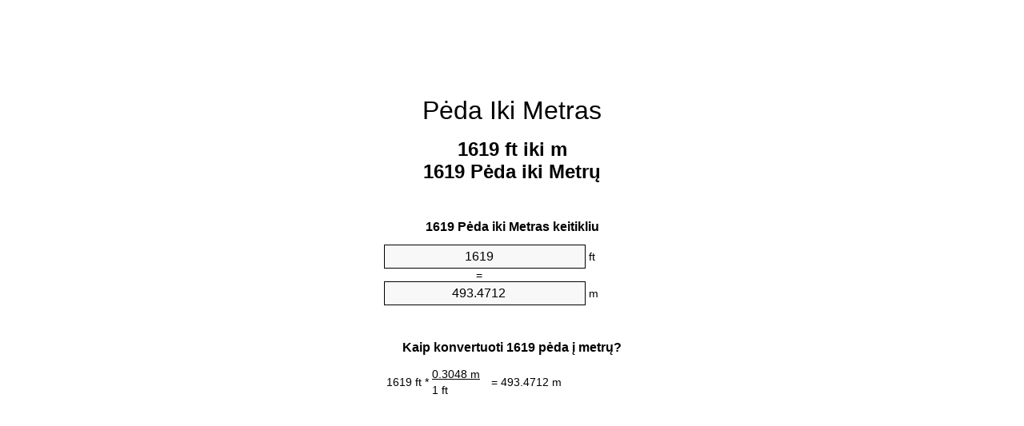

--- FILE ---
content_type: text/html;charset=utf-8
request_url: https://feet-to-meters.appspot.com/lt/1619-peda-iki-metras.html
body_size: 5339
content:
<!DOCTYPE html><html dir="ltr" lang="lt"><head><meta charset="utf-8"><title>1619 Pėdų iki Metrų vieneto konverterio | 1619 ft iki m vieneto konverterio</title><meta name="description" content="1619 ft iki m (1619 pėda iki metrų) vieneto konverterio. Konvertuoti 1619 Pėda iki Metras su formule, bendros ilgiai konvertavimo, konversijos lenteles ir dar daugiau."><meta name="keywords" content="1619 Pėda iki Metrų, 1619 Pėda iki Metras, 1619 Pėdų iki Metras, 1619 Pėdų iki Metrų, "><meta name="viewport" content="width=device-width, initial-scale=1, maximum-scale=1, user-scalable=0"><link rel="icon" type="image/x-icon" href="https://feet-to-meters.appspot.com/favicon.ico"><link rel="shortcut icon" type="image/x-icon" href="https://feet-to-meters.appspot.com/favicon.ico"><link rel="icon" type="image/gif" href="https://feet-to-meters.appspot.com/favicon.gif"><link rel="icon" type="image/png" href="https://feet-to-meters.appspot.com/favicon.png"><link rel="apple-touch-icon" href="https://feet-to-meters.appspot.com/apple-touch-icon.png"><link rel="apple-touch-icon" href="https://feet-to-meters.appspot.com/apple-touch-icon-57x57.png" sizes="57x57"><link rel="apple-touch-icon" href="https://feet-to-meters.appspot.com/apple-touch-icon-60x60.png" sizes="60x60"><link rel="apple-touch-icon" href="https://feet-to-meters.appspot.com/apple-touch-icon-72x72.png" sizes="72x72"><link rel="apple-touch-icon" href="https://feet-to-meters.appspot.com/apple-touch-icon-76x76.png" sizes="76x76"><link rel="apple-touch-icon" href="https://feet-to-meters.appspot.com/apple-touch-icon-114x114.png" sizes="114x114"><link rel="apple-touch-icon" href="https://feet-to-meters.appspot.com/apple-touch-icon-120x120.png" sizes="120x120"><link rel="apple-touch-icon" href="https://feet-to-meters.appspot.com/apple-touch-icon-128x128.png" sizes="128x128"><link rel="apple-touch-icon" href="https://feet-to-meters.appspot.com/apple-touch-icon-144x144.png" sizes="144x144"><link rel="apple-touch-icon" href="https://feet-to-meters.appspot.com/apple-touch-icon-152x152.png" sizes="152x152"><link rel="apple-touch-icon" href="https://feet-to-meters.appspot.com/apple-touch-icon-180x180.png" sizes="180x180"><link rel="apple-touch-icon" href="https://feet-to-meters.appspot.com/apple-touch-icon-precomposed.png"><link rel="icon" type="image/png" href="https://feet-to-meters.appspot.com/favicon-16x16.png" sizes="16x16"><link rel="icon" type="image/png" href="https://feet-to-meters.appspot.com/favicon-32x32.png" sizes="32x32"><link rel="icon" type="image/png" href="https://feet-to-meters.appspot.com/favicon-96x96.png" sizes="96x96"><link rel="icon" type="image/png" href="https://feet-to-meters.appspot.com/favicon-160x160.png" sizes="160x160"><link rel="icon" type="image/png" href="https://feet-to-meters.appspot.com/favicon-192x192.png" sizes="192x192"><link rel="icon" type="image/png" href="https://feet-to-meters.appspot.com/favicon-196x196.png" sizes="196x196"><link rel="alternate" href="https://feet-to-meters.appspot.com/1619-feet-to-meters.html" hreflang="en"><link rel="alternate" href="https://feet-to-meters.appspot.com/bg/1619-krak-v-metur.html" hreflang="bg"><link rel="alternate" href="https://feet-to-meters.appspot.com/cs/1619-stopa-na-metr.html" hreflang="cs"><link rel="alternate" href="https://feet-to-meters.appspot.com/da/1619-fod-til-meter.html" hreflang="da"><link rel="alternate" href="https://feet-to-meters.appspot.com/de/1619-fuss-in-meter.html" hreflang="de"><link rel="alternate" href="https://feet-to-meters.appspot.com/el/1619-podi-se-metro.html" hreflang="el"><link rel="alternate" href="https://feet-to-meters.appspot.com/es/1619-pie-en-metro.html" hreflang="es"><link rel="alternate" href="https://feet-to-meters.appspot.com/et/1619-jalg-et-meeter.html" hreflang="et"><link rel="alternate" href="https://feet-to-meters.appspot.com/fi/1619-jalka-metri.html" hreflang="fi"><link rel="alternate" href="https://feet-to-meters.appspot.com/fr/1619-pied-en-metre.html" hreflang="fr"><link rel="alternate" href="https://feet-to-meters.appspot.com/hr/1619-stopa-u-metar.html" hreflang="hr"><link rel="alternate" href="https://feet-to-meters.appspot.com/hu/1619-lab-meter.html" hreflang="hu"><link rel="alternate" href="https://feet-to-meters.appspot.com/it/1619-piede-in-metro.html" hreflang="it"><link rel="alternate" href="https://feet-to-meters.appspot.com/lt/1619-peda-iki-metras.html" hreflang="lt"><link rel="alternate" href="https://feet-to-meters.appspot.com/mt/1619-piedi-fil-metru.html" hreflang="mt"><link rel="alternate" href="https://feet-to-meters.appspot.com/nl/1619-voet-naar-meter.html" hreflang="nl"><link rel="alternate" href="https://feet-to-meters.appspot.com/pl/1619-stopa-na-metr.html" hreflang="pl"><link rel="alternate" href="https://feet-to-meters.appspot.com/pt/1619-pe-em-metro.html" hreflang="pt"><link rel="alternate" href="https://feet-to-meters.appspot.com/ro/1619-picior-in-metru.html" hreflang="ro"><link rel="alternate" href="https://feet-to-meters.appspot.com/sk/1619-stopa-na-meter.html" hreflang="sk"><link rel="alternate" href="https://feet-to-meters.appspot.com/sv/1619-fot-till-meter.html" hreflang="sv"><link rel="alternate" href="https://feet-to-meters.appspot.com/af/1619-voet-in-meter.html" hreflang="af"><link rel="alternate" href="https://feet-to-meters.appspot.com/ar/1619-feet-to-meters.html" hreflang="ar"><link rel="alternate" href="https://feet-to-meters.appspot.com/az/1619-ayaq-metr.html" hreflang="az"><link rel="alternate" href="https://feet-to-meters.appspot.com/bn/1619-feet-to-meters.html" hreflang="bn"><link rel="alternate" href="https://feet-to-meters.appspot.com/ca/1619-peu-a-metre.html" hreflang="ca"><link rel="alternate" href="https://feet-to-meters.appspot.com/hi/1619-feet-to-meters.html" hreflang="hi"><link rel="alternate" href="https://feet-to-meters.appspot.com/id/1619-kaki-ke-meter.html" hreflang="id"><link rel="alternate" href="https://feet-to-meters.appspot.com/ja/1619-feet-to-meters.html" hreflang="ja"><link rel="alternate" href="https://feet-to-meters.appspot.com/ko/1619-feet-to-meters.html" hreflang="ko"><link rel="alternate" href="https://feet-to-meters.appspot.com/no/1619-fot-til-meter.html" hreflang="no"><link rel="alternate" href="https://feet-to-meters.appspot.com/ru/1619-noga-v-metr.html" hreflang="ru"><link rel="alternate" href="https://feet-to-meters.appspot.com/sl/1619-cevelj-v-meter.html" hreflang="sl"><link rel="alternate" href="https://feet-to-meters.appspot.com/sq/1619-kembe-ne-metri.html" hreflang="sq"><link rel="alternate" href="https://feet-to-meters.appspot.com/th/1619-feet-to-meters.html" hreflang="th"><link rel="alternate" href="https://feet-to-meters.appspot.com/gu/1619-feet-to-meters.html" hreflang="gu"><link rel="alternate" href="https://feet-to-meters.appspot.com/tr/1619-fit-metre.html" hreflang="tr"><link rel="alternate" href="https://feet-to-meters.appspot.com/uk/1619-noha-v-metr.html" hreflang="uk"><link rel="alternate" href="https://feet-to-meters.appspot.com/vi/1619-foot-sang-met.html" hreflang="vi"><link rel="alternate" href="https://feet-to-meters.appspot.com/zhs/1619-feet-to-meters.html" hreflang="zh-Hans"><link rel="alternate" href="https://feet-to-meters.appspot.com/zht/1619-feet-to-meters.html" hreflang="zh-Hant"><link rel="alternate" href="https://feet-to-meters.appspot.com/engb/1619-feet-to-metree.html" hreflang="en-GB"><link rel="canonical" href="https://feet-to-meters.appspot.com/lt/1619-peda-iki-metras.html"><link rel="alternate" href="https://feet-to-meters.appspot.com/1619-feet-to-meters.html" hreflang="x-default"><link rel="amphtml" href="https://feet-to-meters.appspot.com/amp/lt/1619-peda-iki-metras.html"><meta name="robots" content="index,follow"><style type="text/css">*{font-family:arial,sans-serif;-webkit-appearance:none;-webkit-touch-callout:none;font-size:14px}body{margin:0;padding:0}.wrapper{width:320px;overflow:hidden;margin:0 auto;background-color:#fff}.ad_1{position:absolute;top:5px;left:calc(50% - 480px);padding:0;margin:0;width:300px;height:600px;overflow:hidden}.ad_2{padding:0;margin:0;width:320px;height:100px;overflow:hidden}.ad_3{padding:0;margin:0;width:320px;height:250px;overflow:hidden}.ad_4{padding:0;margin:0;width:320px;height:250px;display:none;overflow:hidden}.adsense_1{width:300px;height:600px;display:inline-block}.adsense_2{width:320px;height:100px;display:inline-block}.adsense_3{width:300px;height:250px;display:inline-block}.adsense_4{width:300px;height:250px;display:none}.header{overflow:hidden;text-align:center;padding-top:20px}.header a,.header a:active,.header a:hover{font-size:32px;color:#000;text-align:center;text-decoration:none}h1,h2{width:100%;text-align:center;font-weight:bold}h1,h1 span{font-size:24px}h2{font-size:16px;padding-top:30px}img{padding-left:5px;width:310px;height:705px}.text{padding:0 5px 5px 5px}.text a,.text a:hover,.text a:active{color:#005dab}.link_list,.footer ol{list-style:none;padding:0}.link_list li,.footer ol li{width:310px;padding:5px}.link_list li h3{padding:0;margin:0}.link_list li a,.link_list li a:hover,.link_list li a:active,.footer ol li a,.footer ol li a:hover,.footer ol li a:active,.footer ol li span{display:block;padding:5px 0 5px 0;color:#000;text-decoration:none}.link_list li a:hover,.footer ol li a:hover{text-decoration:underline}.link_list li a:after{content:"〉";float:right}input{width:240px;text-align:center;background-color:#f8f8f8;border:1px solid #000;padding:5px;font-size:16px}.center{padding-left:115px}.underline{text-decoration:underline;width:70px}.center1{text-align:center}.left{text-align:left}.right{text-align:right}.common,.common th,.common td{border:1px solid #000;border-collapse:collapse;padding:5px;width:300px}.common th{background-color:#cecece}.common td{width:50%;font-size:12px}.conversion{margin-bottom:20px}.b1{background-color:#f8f8f8}.footer{overflow:hidden;background-color:#dcdcdc;margin-top:30px}.footer ol li,.footer ol li a,.footer ol li span{text-align:center;color:#666}@media(min-width:759px) and (max-width:1014px){.ad_1{width:160px;left:calc(50% - 340px)}.adsense_1{width:160px}}@media(max-width:758px){.ad_1,.adsense_1{display:none}.ad_4,.adsense_4{display:inline-block}}</style><script type="text/javascript">function roundNumber(a,b){return Math.round(Math.round(a*Math.pow(10,b+1))/Math.pow(10,1))/Math.pow(10,b)}function convert(e,a,d,f){var c=document.getElementById(e).value;var b="";if(c!=""){if(!isNaN(c)){b=roundNumber(c*d,f)}}if(document.getElementById(a).hasAttribute("value")){document.getElementById(a).value=b}else{document.getElementById(a).textContent=b}};</script><script type="application/ld+json">
        {
            "@context": "http://schema.org",
            "@type": "WebSite",
            "name": "Pėda Iki Metras",
            "url": "https://feet-to-meters.appspot.com/lt/"
        }
    </script><script type="application/ld+json">
        {
            "@context": "http://schema.org",
            "@type": "BreadcrumbList",
            "itemListElement":
            [
                {
                    "@type": "ListItem",
                    "position": 1,
                    "item":
                    {
                        "@id": "https://feet-to-meters.appspot.com/lt/1619-peda-iki-metras.html",
                        "name": "1619 Pėda"
                    }
                }
            ]
        }
    </script></head><body><div class="ad_1"><script async src="//pagead2.googlesyndication.com/pagead/js/adsbygoogle.js"></script><ins class="adsbygoogle adsense_1" data-ad-client="ca-pub-5743809677409270" data-ad-slot="3561162348"></ins><script>(adsbygoogle=window.adsbygoogle||[]).push({});</script></div><div class="wrapper"><div class="ad_2"><script async src="//pagead2.googlesyndication.com/pagead/js/adsbygoogle.js"></script><ins class="adsbygoogle adsense_2" data-ad-client="ca-pub-5743809677409270" data-ad-slot="5037895543"></ins><script>(adsbygoogle=window.adsbygoogle||[]).push({});</script></div><div class="header"><header><a title="Pėda Iki Metras Vieneto Konverterio" href="https://feet-to-meters.appspot.com/lt/">Pėda Iki Metras</a></header></div><div><h1>1619 ft iki m<br>1619 Pėda iki Metrų</h1></div><div><div><h2>1619 Pėda iki Metras keitikliu</h2></div><div><form><div><input id="from" type="number" min="0" max="1000000000000" step="any" placeholder="1" onkeyup="convert('from', 'to', 0.3048, 10);" onchange="convert('from', 'to', 0.3048, 10);" value="1619">&nbsp;<span class="unit">ft</span></div><div class="center">=</div><div><input id="to" type="number" min="0" max="1000000000000" step="any" placeholder="1" onkeyup="convert('to', 'from', 3.28083989501, 10);" onchange="convert('to', 'from', 3.28083989501, 10);" value="493.4712">&nbsp;<span class="unit">m</span></div></form></div></div><div><div><h2>Kaip konvertuoti 1619 pėda į metrų?</h2></div><div><table><tr><td class="right" rowspan="2">1619&nbsp;ft *</td><td class="underline">0.3048&nbsp;m</td><td class="left" rowspan="2">=&nbsp;493.4712&nbsp;m</td></tr><tr><td>1 ft</td></tr></table></div></div><div class="ad_3"><script async src="//pagead2.googlesyndication.com/pagead/js/adsbygoogle.js"></script><ins class="adsbygoogle adsense_3" data-ad-client="ca-pub-5743809677409270" data-ad-slot="6514628746"></ins><script>(adsbygoogle=window.adsbygoogle||[]).push({});</script></div><div><div><h2>Konvertuoti 1619 ft bendrus ilgiai</h2></div><div><table class="common"><tr><th>Matavimo vienetas</th><th>Ilgiai</th></tr><tr class="b1"><td>Nanometras</td><td>4.934712e+11 nm</td></tr><tr><td>Mikrometras</td><td>493471200.0 µm</td></tr><tr class="b1"><td>Milimetras</td><td>493471.2 mm</td></tr><tr><td>Centimetras</td><td>49347.12 cm</td></tr><tr class="b1"><td>Colis</td><td>19428.0 in</td></tr><tr><td>Pėda</td><td>1619.0 ft</td></tr><tr class="b1"><td>Yard</td><td>539.666666666 yd</td></tr><tr><td>Metras</td><td>493.4712 m</td></tr><tr class="b1"><td>Kilometras</td><td>0.4934712 km</td></tr><tr><td>Mylia</td><td>0.3066287879 mi</td></tr><tr class="b1"><td>Jūrmylė</td><td>0.2664531317 nmi</td></tr></table></div></div><div class="ad_4"><script async src="//pagead2.googlesyndication.com/pagead/js/adsbygoogle.js"></script><ins class="adsbygoogle adsense_4" data-ad-client="ca-pub-5743809677409270" data-ad-slot="7991361945"></ins><script>(adsbygoogle=window.adsbygoogle||[]).push({});</script></div><div><div><h2>1619 Pėda konversijos lentelę</h2></div><div><img alt="1619 Pėda konversijos lentelę" src="https://feet-to-meters.appspot.com/image/1619.png"></div></div><div><div><h2>Daugiau pėdų iki metrų skaičiavimai</h2></div><div><ol class="link_list"><li class="b1"><a title="1609 ft iki m | 1609 Pėdų iki Metrų" href="https://feet-to-meters.appspot.com/lt/1609-peda-iki-metras.html">1609 Pėdų iki m</a></li><li><a title="1610 ft iki m | 1610 Pėdų iki Metrų" href="https://feet-to-meters.appspot.com/lt/1610-peda-iki-metras.html">1610 Pėdų iki m</a></li><li class="b1"><a title="1611 ft iki m | 1611 Pėdų iki Metrų" href="https://feet-to-meters.appspot.com/lt/1611-peda-iki-metras.html">1611 ft iki Metrų</a></li><li><a title="1612 ft iki m | 1612 Pėdų iki Metrų" href="https://feet-to-meters.appspot.com/lt/1612-peda-iki-metras.html">1612 Pėdų iki m</a></li><li class="b1"><a title="1613 ft iki m | 1613 Pėdų iki Metrų" href="https://feet-to-meters.appspot.com/lt/1613-peda-iki-metras.html">1613 Pėdų iki Metrų</a></li><li><a title="1614 ft iki m | 1614 Pėdų iki Metrų" href="https://feet-to-meters.appspot.com/lt/1614-peda-iki-metras.html">1614 ft iki Metrų</a></li><li class="b1"><a title="1615 ft iki m | 1615 Pėdų iki Metrų" href="https://feet-to-meters.appspot.com/lt/1615-peda-iki-metras.html">1615 Pėdų iki m</a></li><li><a title="1616 ft iki m | 1616 Pėdų iki Metrų" href="https://feet-to-meters.appspot.com/lt/1616-peda-iki-metras.html">1616 ft iki Metrų</a></li><li class="b1"><a title="1617 ft iki m | 1617 Pėdų iki Metrų" href="https://feet-to-meters.appspot.com/lt/1617-peda-iki-metras.html">1617 Pėdų iki m</a></li><li><a title="1618 ft iki m | 1618 Pėdų iki Metrų" href="https://feet-to-meters.appspot.com/lt/1618-peda-iki-metras.html">1618 Pėdų iki Metrų</a></li><li class="b1"><a title="1619 ft iki m | 1619 Pėdų iki Metrų" href="https://feet-to-meters.appspot.com/lt/1619-peda-iki-metras.html">1619 ft iki Metras</a></li><li><a title="1620 ft iki m | 1620 Pėdų iki Metrų" href="https://feet-to-meters.appspot.com/lt/1620-peda-iki-metras.html">1620 Pėdų iki Metras</a></li><li class="b1"><a title="1621 ft iki m | 1621 Pėdų iki Metrų" href="https://feet-to-meters.appspot.com/lt/1621-peda-iki-metras.html">1621 ft iki m</a></li><li><a title="1622 ft iki m | 1622 Pėdų iki Metrų" href="https://feet-to-meters.appspot.com/lt/1622-peda-iki-metras.html">1622 Pėdų iki m</a></li><li class="b1"><a title="1623 ft iki m | 1623 Pėdų iki Metrų" href="https://feet-to-meters.appspot.com/lt/1623-peda-iki-metras.html">1623 ft iki Metrų</a></li><li><a title="1624 ft iki m | 1624 Pėdų iki Metrų" href="https://feet-to-meters.appspot.com/lt/1624-peda-iki-metras.html">1624 ft iki m</a></li><li class="b1"><a title="1625 ft iki m | 1625 Pėdų iki Metrų" href="https://feet-to-meters.appspot.com/lt/1625-peda-iki-metras.html">1625 Pėdų iki Metrų</a></li><li><a title="1626 ft iki m | 1626 Pėdų iki Metrų" href="https://feet-to-meters.appspot.com/lt/1626-peda-iki-metras.html">1626 ft iki Metras</a></li><li class="b1"><a title="1627 ft iki m | 1627 Pėdų iki Metrų" href="https://feet-to-meters.appspot.com/lt/1627-peda-iki-metras.html">1627 Pėdų iki Metras</a></li><li><a title="1628 ft iki m | 1628 Pėdų iki Metrų" href="https://feet-to-meters.appspot.com/lt/1628-peda-iki-metras.html">1628 ft iki Metrų</a></li><li class="b1"><a title="1629 ft iki m | 1629 Pėdų iki Metrų" href="https://feet-to-meters.appspot.com/lt/1629-peda-iki-metras.html">1629 ft iki Metrų</a></li></ol></div></div><div><div><h2>Alternatyvus rašyba</h2></div><div> 1619 Pėda į Metrų, 1619 Pėda iki Metras,  1619 Pėda į Metras,  1619 ft iki Metrų,  1619 ft į Metrų, 1619 Pėdų iki m,  1619 Pėdų į m, 1619 Pėdų iki Metrų,  1619 Pėdų į Metrų,  1619 ft į m, 1619 Pėda iki m,  1619 Pėda į m, 1619 ft iki Metras,  1619 ft į Metras, </div></div><div><div><h2>Kitos Kalbos</h2></div><div><ol class="link_list"><li class="b1"><a title="1619 Feet To Meters Unit Converter" href="https://feet-to-meters.appspot.com/1619-feet-to-meters.html" hreflang="en">&lrm;1619 Feet To Meters</a></li><li><a title="1619 крак в Метър преобразувател на единици" href="https://feet-to-meters.appspot.com/bg/1619-krak-v-metur.html" hreflang="bg">&lrm;1619 крак в Метър</a></li><li class="b1"><a title="1619 Stopa Na Metr Převod Jednotek" href="https://feet-to-meters.appspot.com/cs/1619-stopa-na-metr.html" hreflang="cs">&lrm;1619 Stopa Na Metr</a></li><li><a title="1619 Fod Til Meter Enhedsomregner" href="https://feet-to-meters.appspot.com/da/1619-fod-til-meter.html" hreflang="da">&lrm;1619 Fod Til Meter</a></li><li class="b1"><a title="1619 Fuß In Meter Einheitenumrechner" href="https://feet-to-meters.appspot.com/de/1619-fuss-in-meter.html" hreflang="de">&lrm;1619 Fuß In Meter</a></li><li><a title="1619 πόδι σε μέτρο μετατροπέας μονάδων" href="https://feet-to-meters.appspot.com/el/1619-podi-se-metro.html" hreflang="el">&lrm;1619 πόδι σε μέτρο</a></li><li class="b1"><a title="1619 Pie En Metro Conversor De Unidades" href="https://feet-to-meters.appspot.com/es/1619-pie-en-metro.html" hreflang="es">&lrm;1619 Pie En Metro</a></li><li><a title="1619 Jalg Et Meeter Ühikuteisendi" href="https://feet-to-meters.appspot.com/et/1619-jalg-et-meeter.html" hreflang="et">&lrm;1619 Jalg Et Meeter</a></li><li class="b1"><a title="1619 Jalka Metri Yksikkömuunnin" href="https://feet-to-meters.appspot.com/fi/1619-jalka-metri.html" hreflang="fi">&lrm;1619 Jalka Metri</a></li><li><a title="1619 Pied En Mètre Convertisseur D'Unités" href="https://feet-to-meters.appspot.com/fr/1619-pied-en-metre.html" hreflang="fr">&lrm;1619 Pied En Mètre</a></li><li class="b1"><a title="1619 Stopa U Metar Pretvornik Jedinica" href="https://feet-to-meters.appspot.com/hr/1619-stopa-u-metar.html" hreflang="hr">&lrm;1619 Stopa U Metar</a></li><li><a title="1619 Láb Méter Mértékegység Átváltó" href="https://feet-to-meters.appspot.com/hu/1619-lab-meter.html" hreflang="hu">&lrm;1619 Láb Méter</a></li><li class="b1"><a title="1619 Piede In Metro Convertitore Di Unità" href="https://feet-to-meters.appspot.com/it/1619-piede-in-metro.html" hreflang="it">&lrm;1619 Piede In Metro</a></li><li><a title="1619 Pėda Iki Metras Vieneto Konverterio" href="https://feet-to-meters.appspot.com/lt/1619-peda-iki-metras.html" hreflang="lt">&lrm;1619 Pėda Iki Metras</a></li><li class="b1"><a title="1619 Piedi Fil Metru Konvertitur Unità" href="https://feet-to-meters.appspot.com/mt/1619-piedi-fil-metru.html" hreflang="mt">&lrm;1619 Piedi Fil Metru</a></li><li><a title="1619 Voet Naar Meter Eenheden Converter" href="https://feet-to-meters.appspot.com/nl/1619-voet-naar-meter.html" hreflang="nl">&lrm;1619 Voet Naar Meter</a></li><li class="b1"><a title="1619 Stopa Na Metr Przelicznik Jednostek" href="https://feet-to-meters.appspot.com/pl/1619-stopa-na-metr.html" hreflang="pl">&lrm;1619 Stopa Na Metr</a></li><li><a title="1619 Pé Em Metro Conversor De Unidades" href="https://feet-to-meters.appspot.com/pt/1619-pe-em-metro.html" hreflang="pt">&lrm;1619 Pé Em Metro</a></li><li class="b1"><a title="1619 Picior în Metru Convertor Unități De Măsură" href="https://feet-to-meters.appspot.com/ro/1619-picior-in-metru.html" hreflang="ro">&lrm;1619 Picior în Metru</a></li><li><a title="1619 Stopa Na Meter Konvertor Jednotiek" href="https://feet-to-meters.appspot.com/sk/1619-stopa-na-meter.html" hreflang="sk">&lrm;1619 Stopa Na Meter</a></li><li class="b1"><a title="1619 Fot Till Meter Enhetsomvandlaren" href="https://feet-to-meters.appspot.com/sv/1619-fot-till-meter.html" hreflang="sv">&lrm;1619 Fot Till Meter</a></li><li><a title="1619 Voet In Meter Eenheid Converter" href="https://feet-to-meters.appspot.com/af/1619-voet-in-meter.html" hreflang="af">&lrm;1619 Voet In Meter</a></li><li class="b1"><a title="1619 محوّل الوحدات متر إلى قدم" href="https://feet-to-meters.appspot.com/ar/1619-feet-to-meters.html" hreflang="ar">&rlm;1619 متر إلى قدم</a></li><li><a title="1619 Ayaq Metr Vahid Converter" href="https://feet-to-meters.appspot.com/az/1619-ayaq-metr.html" hreflang="az">&lrm;1619 Ayaq Metr</a></li><li class="b1"><a title="1619 ফুট মধ্যে মিটার ইউনিট কনভার্টার" href="https://feet-to-meters.appspot.com/bn/1619-feet-to-meters.html" hreflang="bn">&lrm;1619 ফুট মধ্যে মিটার</a></li><li><a title="1619 Peu A Metre Convertidor D'Unitats" href="https://feet-to-meters.appspot.com/ca/1619-peu-a-metre.html" hreflang="ca">&lrm;1619 Peu A Metre</a></li><li class="b1"><a title="1619 पैर से मीटर इकाई कन्वर्टर" href="https://feet-to-meters.appspot.com/hi/1619-feet-to-meters.html" hreflang="hi">&lrm;1619 पैर से मीटर</a></li><li><a title="1619 Kaki Ke Meter Pengonversi Satuan" href="https://feet-to-meters.appspot.com/id/1619-kaki-ke-meter.html" hreflang="id">&lrm;1619 Kaki Ke Meter</a></li><li class="b1"><a title="1619 フィート・トゥ・メータズ・ユニット・コンバータ" href="https://feet-to-meters.appspot.com/ja/1619-feet-to-meters.html" hreflang="ja">&lrm;1619 フィート・トゥ・メーターズ</a></li><li><a title="1619 발 미터 변환기 미터" href="https://feet-to-meters.appspot.com/ko/1619-feet-to-meters.html" hreflang="ko">&lrm;1619 발 미터</a></li><li class="b1"><a title="1619 Fot Til Meter Enhetskovertering" href="https://feet-to-meters.appspot.com/no/1619-fot-til-meter.html" hreflang="no">&lrm;1619 Fot Til Meter</a></li><li><a title="1619 нога в метр конвертер единиц" href="https://feet-to-meters.appspot.com/ru/1619-noga-v-metr.html" hreflang="ru">&lrm;1619 нога в метр</a></li><li class="b1"><a title="1619 Čevelj V Meter Pretvornik Enot" href="https://feet-to-meters.appspot.com/sl/1619-cevelj-v-meter.html" hreflang="sl">&lrm;1619 Čevelj V Meter</a></li><li><a title="1619 Këmbë Në Metri Njësi Converter" href="https://feet-to-meters.appspot.com/sq/1619-kembe-ne-metri.html" hreflang="sq">&lrm;1619 Këmbë Në Metri</a></li><li class="b1"><a title="1619 ฟุตเมตรแปลงหน่วย" href="https://feet-to-meters.appspot.com/th/1619-feet-to-meters.html" hreflang="th">&lrm;1619 ฟุตเมตร</a></li><li><a title="1619 પગ મીટર પરિવર્તક માટે ઇંચ" href="https://feet-to-meters.appspot.com/gu/1619-feet-to-meters.html" hreflang="gu">&lrm;1619 પગ મીટર</a></li><li class="b1"><a title="1619 Fit Metre Birim Dönüştürücü" href="https://feet-to-meters.appspot.com/tr/1619-fit-metre.html" hreflang="tr">&lrm;1619 Fit Metre</a></li><li><a title="1619 нога в метр конвертор величин" href="https://feet-to-meters.appspot.com/uk/1619-noha-v-metr.html" hreflang="uk">&lrm;1619 нога в метр</a></li><li class="b1"><a title="1619 Foot Sang Mét Trình Chuyển đổi đơn Vị" href="https://feet-to-meters.appspot.com/vi/1619-foot-sang-met.html" hreflang="vi">&lrm;1619 Foot Sang Mét</a></li><li><a title="1619 英尺为米位换算" href="https://feet-to-meters.appspot.com/zhs/1619-feet-to-meters.html" hreflang="zh-Hans">&lrm;1619 英尺为米</a></li><li class="b1"><a title="1619 英尺至米位換算" href="https://feet-to-meters.appspot.com/zht/1619-feet-to-meters.html" hreflang="zh-Hant">&lrm;1619 英尺至米</a></li><li><a title="1619 Feet To Metres Unit Converter" href="https://feet-to-meters.appspot.com/engb/1619-feet-to-metree.html" hreflang="en-GB">&lrm;1619 Feet To Metree</a></li></ol></div></div><div class="footer"><footer><ol><li><a title="Sitemap 0.1 - 100 | Pėda Iki Metras Vieneto Konverterio" href="https://feet-to-meters.appspot.com/lt/sitemap-0.html">Sitemap 0.1 - 100</a></li><li><a title="Sitemap 101 - 1000 | Pėda Iki Metras Vieneto Konverterio" href="https://feet-to-meters.appspot.com/lt/sitemap-1.html">Sitemap 101 - 1000</a></li><li><a title="Sitemap 1001 - 2000 | Pėda Iki Metras Vieneto Konverterio" href="https://feet-to-meters.appspot.com/lt/sitemap-2.html">Sitemap 1001 - 2000</a></li><li><a title="Sitemap 2001 - 3000 | Pėda Iki Metras Vieneto Konverterio" href="https://feet-to-meters.appspot.com/lt/sitemap-3.html">Sitemap 2001 - 3000</a></li><li><a title="Sitemap 3001 - 4000 | Pėda Iki Metras Vieneto Konverterio" href="https://feet-to-meters.appspot.com/lt/sitemap-4.html">Sitemap 3001 - 4000</a></li><li><a title="Sitemap 4001 - 5000 | Pėda Iki Metras Vieneto Konverterio" href="https://feet-to-meters.appspot.com/lt/sitemap-5.html">Sitemap 4001 - 5000</a></li><li><a title="Sitemap 5005 - 10000 | Pėda Iki Metras Vieneto Konverterio" href="https://feet-to-meters.appspot.com/lt/sitemap-6.html">Sitemap 5005 - 10000</a></li><li><a title="Sitemap 10100 - 100000 | Pėda Iki Metras Vieneto Konverterio" href="https://feet-to-meters.appspot.com/lt/sitemap-7.html">Sitemap 10100 - 100000</a></li><li><a title="Rekvizitai | Pėda Iki Metras Vieneto Konverterio" href="https://feet-to-meters.appspot.com/lt/impressum.html" rel="nofollow">Rekvizitai</a></li><li><span>&copy; Meta Technologies GmbH</span></li></ol></footer></div></div></body></html>

--- FILE ---
content_type: text/html; charset=utf-8
request_url: https://www.google.com/recaptcha/api2/aframe
body_size: 268
content:
<!DOCTYPE HTML><html><head><meta http-equiv="content-type" content="text/html; charset=UTF-8"></head><body><script nonce="DnsrVG4Vo4UMivTVBQWLDA">/** Anti-fraud and anti-abuse applications only. See google.com/recaptcha */ try{var clients={'sodar':'https://pagead2.googlesyndication.com/pagead/sodar?'};window.addEventListener("message",function(a){try{if(a.source===window.parent){var b=JSON.parse(a.data);var c=clients[b['id']];if(c){var d=document.createElement('img');d.src=c+b['params']+'&rc='+(localStorage.getItem("rc::a")?sessionStorage.getItem("rc::b"):"");window.document.body.appendChild(d);sessionStorage.setItem("rc::e",parseInt(sessionStorage.getItem("rc::e")||0)+1);localStorage.setItem("rc::h",'1769659515819');}}}catch(b){}});window.parent.postMessage("_grecaptcha_ready", "*");}catch(b){}</script></body></html>